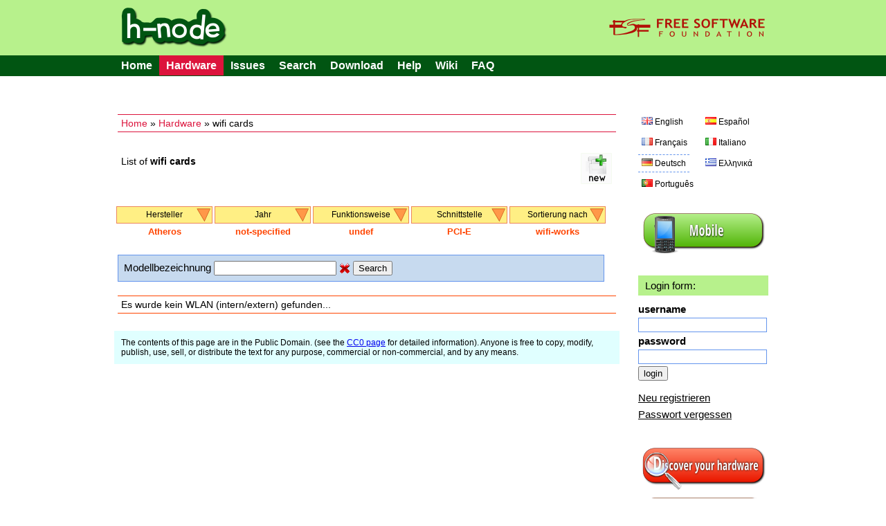

--- FILE ---
content_type: text/html; charset=UTF-8
request_url: https://h-node.org/wifi/catalogue/de/1/1/Atheros/not-specified/undef/PCI-E/wifi-works/undef
body_size: 5999
content:
<!DOCTYPE HTML PUBLIC "-//W3C//DTD HTML 4.01 Transitional//EN" "http://www.w3.org/TR/html4/loose.dtd">
<html>
<head>

	<title>wifi - h-node.org</title>
	<meta http-equiv="Content-Type" content="text/html; charset=UTF-8"/>
	<meta name="description" content="free software project with the aim of collecting information about the hardware that works with a fully free operating system" />
	<meta name="keywords" content="hardware database, free software, GNU/Linux distribution, wiki, users freedom" />
	<link rel="stylesheet" type="text/css" href="/Public/Css/main.css">
	<link rel="Shortcut Icon" href="/Public/Img/tab_icon_2.ico" type="image/x-icon">

	<!--[if IE 7]>
    <link rel="stylesheet" type="text/css" href="/Public/Css/explorer7.css">
	<![endif]-->

	<script type="text/javascript" src="/Public/Js/jquery/jquery-1.7.1.min.js"></script>
	<script type="text/javascript" src="/Public/Js/functions.js"></script>

	<!--markitup-->
	<script type="text/javascript" src="/Public/Js/markitup/jquery.markitup.js"></script>
	<script type="text/javascript" src="/Public/Js/markitup/sets/bbcode/set.js"></script>

	<!-- markItUp! skin -->
	<link rel="stylesheet" type="text/css" href="/Public/Js/markitup/skins/simple/style.css" />
	<!--  markItUp! toolbar skin -->
	<link rel="stylesheet" type="text/css" href="/Public/Js/markitup/sets/bbcode/style.css" />

	<!-- 	jQuery ui -->
	<link rel="stylesheet" href="/Public/Js/jquery/ui/css/excite-bike/jquery-ui-1.8.14.custom.css" rel="stylesheet" />
	<script type="text/javascript" src="/Public/Js/jquery/ui/js/jquery-ui-1.8.21.custom.js"></script>

	<script type="text/javascript">
	/*    
	@licstart  The following is the entire license notice for the 
	JavaScript code in this page.

	h-source, a web software to build a community of people that want to share their hardware information.
	Copyright (C) 2010  Antonio Gallo (h-source-copyright.txt)

	This file is part of h-source

	h-source is free software: you can redistribute it and/or modify
	it under the terms of the GNU General Public License as published by
	the Free Software Foundation, either version 3 of the License, or
	(at your option) any later version.

	h-source is distributed in the hope that it will be useful,
	but WITHOUT ANY WARRANTY; without even the implied warranty of
	MERCHANTABILITY or FITNESS FOR A PARTICULAR PURPOSE.  See the
	GNU General Public License for more details.

	You should have received a copy of the GNU General Public License
	along with h-source.  If not, see <http://www.gnu.org/licenses/>.   

	@licend  The above is the entire license notice
	for the JavaScript code in this page.
	*/
	</script>
	
	<script type="text/javascript">

		var base_url = "";
		var curr_lang = "de";
		var csrf_token = "token";

		$(document).ready(function() {

			animateTabs(curr_lang);

		});

	</script>
	
</head>
<body>


<div id="external_header">
	<div id="header">
		<img style="float:left;" src="/Public/Img/title.png">
		<a href="http://www.fsf.org"><img style="float:right;" src="/Public/Img/fsf_logo.png"></a>
	</div>
</div>

<div id="top_menu_external">
	<div id="top_menu">
		<ul>
			<li><a href="/home/index/de">Home</a></li><li class='currentitem ui-btn-active'><a href="/hardware/catalogue/de">Hardware</a></li><li><a href="/issues/viewall/de/1/token">Issues</a></li><li><a href="/search/form/de">Search</a></li><li><a href="/download/index/de">Download</a></li><li ><a  href='/help/page/en/Help'>Help</a></li><li><a href="/wiki/page/de/Main-Page">Wiki</a></li><li ><a  href='/faq/page/en/FAQ'>FAQ</a></li>		</ul>
	</div>
</div>
	
<div id="container">


	<div id="left">
	
		<div class="position_tree_box">
			<a href="/home/index/de">Home</a> &raquo; <a href="/hardware/catalogue/de">Hardware</a> &raquo; wifi cards		</div>
	
				
			<div class="notebook_view_title">
				List of <b>wifi cards</b>
			</div>
		
			<div class="notebook_insert_link">
				<a title="Insert a new wifi card" href="/wifi/insert/de/token/1/1/Atheros/not-specified/undef/PCI-E/wifi-works/undef"><img class="top_left_images" src="/Public/Img/new-60.png"></a>
			</div>

					
		

		<div class="viewall_popup_menu_box_external">
			<div class="viewall_popup_menu_box">
				<ul onMouseOver='DisplayTag(this,"block");' onMouseOut='DisplayTag(this,"none");' id='menuBlock'><li class='innerItem'>Hersteller<ul class='innerList'>
<li><a href='http://h-node.org/wifi/catalogue/de/1/1/Accton-Technology-Corp./not-specified/undef/PCI-E/wifi-works/undef'>Accton Technology Corp.</a></li>
<li><a href='http://h-node.org/wifi/catalogue/de/1/1/ALFA-NETWORK-Inc/not-specified/undef/PCI-E/wifi-works/undef'>ALFA-NETWORK-Inc</a></li>
<li><a href='http://h-node.org/wifi/catalogue/de/1/1/ASUSTek-Computer-Inc./not-specified/undef/PCI-E/wifi-works/undef'>ASUSTeK Computer Inc.</a></li>
<li><a href='http://h-node.org/wifi/catalogue/de/1/1/Atheros/not-specified/undef/PCI-E/wifi-works/undef'>Atheros</a></li>
<li><a href='http://h-node.org/wifi/catalogue/de/1/1/Atheros-Communications-Inc./not-specified/undef/PCI-E/wifi-works/undef'>Atheros-Communications-Inc.</a></li>
<li><a href='http://h-node.org/wifi/catalogue/de/1/1/AVM-GmbH/not-specified/undef/PCI-E/wifi-works/undef'>AVM GmbH</a></li>
<li><a href='http://h-node.org/wifi/catalogue/de/1/1/AzureWave/not-specified/undef/PCI-E/wifi-works/undef'>AzureWave</a></li>
<li><a href='http://h-node.org/wifi/catalogue/de/1/1/Belkin/not-specified/undef/PCI-E/wifi-works/undef'>Belkin</a></li>
<li><a href='http://h-node.org/wifi/catalogue/de/1/1/Belkin-Components/not-specified/undef/PCI-E/wifi-works/undef'>Belkin Components</a></li>
<li><a href='http://h-node.org/wifi/catalogue/de/1/1/Broadcom/not-specified/undef/PCI-E/wifi-works/undef'>Broadcom</a></li>
<li><a href='http://h-node.org/wifi/catalogue/de/1/1/Broadcom-Corporation/not-specified/undef/PCI-E/wifi-works/undef'>Broadcom Corporation</a></li>
<li><a href='http://h-node.org/wifi/catalogue/de/1/1/BUFFALO-INC---formerly-MelCo---Inc--/not-specified/undef/PCI-E/wifi-works/undef'>BUFFALO-INC---formerly-MelCo---Inc--</a></li>
<li><a href='http://h-node.org/wifi/catalogue/de/1/1/BUFFALO-INC.-formerly-MelCo.-Inc./not-specified/undef/PCI-E/wifi-works/undef'>BUFFALO INC. (formerly MelCo., Inc.)</a></li>
<li><a href='http://h-node.org/wifi/catalogue/de/1/1/Chu-Yuen-Enterprise-Co.-Ltd/not-specified/undef/PCI-E/wifi-works/undef'>Chu Yuen Enterprise Co., Ltd</a></li>
<li><a href='http://h-node.org/wifi/catalogue/de/1/1/Cisco-Aironet-Wireless-Communications/not-specified/undef/PCI-E/wifi-works/undef'>Cisco Aironet Wireless Communications</a></li>
<li><a href='http://h-node.org/wifi/catalogue/de/1/1/D-Link/not-specified/undef/PCI-E/wifi-works/undef'>D-Link</a></li>
<li><a href='http://h-node.org/wifi/catalogue/de/1/1/D-Link-Corp./not-specified/undef/PCI-E/wifi-works/undef'>D-Link Corp.</a></li>
<li><a href='http://h-node.org/wifi/catalogue/de/1/1/D-Link-System/not-specified/undef/PCI-E/wifi-works/undef'>D-Link System</a></li>
<li><a href='http://h-node.org/wifi/catalogue/de/1/1/D-Link-System-Inc/not-specified/undef/PCI-E/wifi-works/undef'>D-Link System Inc</a></li>
<li><a href='http://h-node.org/wifi/catalogue/de/1/1/Edimax-Technology-Co.-Ltd/not-specified/undef/PCI-E/wifi-works/undef'>Edimax Technology Co., Ltd</a></li>
<li><a href='http://h-node.org/wifi/catalogue/de/1/1/Fiberline/not-specified/undef/PCI-E/wifi-works/undef'>Fiberline</a></li>
<li><a href='http://h-node.org/wifi/catalogue/de/1/1/Foxconn-International-Inc./not-specified/undef/PCI-E/wifi-works/undef'>Foxconn International, Inc.</a></li>
<li><a href='http://h-node.org/wifi/catalogue/de/1/1/Guillemot-Corp./not-specified/undef/PCI-E/wifi-works/undef'>Guillemot Corp.</a></li>
<li><a href='http://h-node.org/wifi/catalogue/de/1/1/Hewlett-Packard-Company/not-specified/undef/PCI-E/wifi-works/undef'>Hewlett-Packard Company</a></li>
<li><a href='http://h-node.org/wifi/catalogue/de/1/1/HP-Inc/not-specified/undef/PCI-E/wifi-works/undef'>HP, Inc</a></li>
<li><a href='http://h-node.org/wifi/catalogue/de/1/1/Huawei-Technologies-Co.-Ltd./not-specified/undef/PCI-E/wifi-works/undef'>Huawei Technologies Co., Ltd.</a></li>
<li><a href='http://h-node.org/wifi/catalogue/de/1/1/IMC-Networks/not-specified/undef/PCI-E/wifi-works/undef'>IMC Networks</a></li>
<li><a href='http://h-node.org/wifi/catalogue/de/1/1/Intel/not-specified/undef/PCI-E/wifi-works/undef'>Intel</a></li>
<li><a href='http://h-node.org/wifi/catalogue/de/1/1/Intel-Corporation/not-specified/undef/PCI-E/wifi-works/undef'>Intel Corporation</a></li>
<li><a href='http://h-node.org/wifi/catalogue/de/1/1/Intersil-Corporation/not-specified/undef/PCI-E/wifi-works/undef'>Intersil Corporation</a></li>
<li><a href='http://h-node.org/wifi/catalogue/de/1/1/Lenovo/not-specified/undef/PCI-E/wifi-works/undef'>Lenovo</a></li>
<li><a href='http://h-node.org/wifi/catalogue/de/1/1/Linksys/not-specified/undef/PCI-E/wifi-works/undef'>Linksys</a></li>
<li><a href='http://h-node.org/wifi/catalogue/de/1/1/Logitech-Inc./not-specified/undef/PCI-E/wifi-works/undef'>Logitech, Inc.</a></li>
<li><a href='http://h-node.org/wifi/catalogue/de/1/1/Marvell-Technology-Group-Ltd./not-specified/undef/PCI-E/wifi-works/undef'>Marvell Technology Group Ltd.</a></li>
<li><a href='http://h-node.org/wifi/catalogue/de/1/1/MEDIATEK-Corp./not-specified/undef/PCI-E/wifi-works/undef'>MEDIATEK Corp.</a></li>
<li><a href='http://h-node.org/wifi/catalogue/de/1/1/Microsoft-Corp./not-specified/undef/PCI-E/wifi-works/undef'>Microsoft Corp.</a></li>
<li><a href='http://h-node.org/wifi/catalogue/de/1/1/NEC-Corp./not-specified/undef/PCI-E/wifi-works/undef'>NEC Corp.</a></li>
<li><a href='http://h-node.org/wifi/catalogue/de/1/1/Netgear/not-specified/undef/PCI-E/wifi-works/undef'>Netgear</a></li>
<li><a href='http://h-node.org/wifi/catalogue/de/1/1/NetGear-Inc./not-specified/undef/PCI-E/wifi-works/undef'>NetGear, Inc.</a></li>
<li><a href='http://h-node.org/wifi/catalogue/de/1/1/Ovislink-Corp./not-specified/undef/PCI-E/wifi-works/undef'>OVISLINK Corp.</a></li>
<li><a href='http://h-node.org/wifi/catalogue/de/1/1/Panasonic-Matsushita/not-specified/undef/PCI-E/wifi-works/undef'>Panasonic (Matsushita)</a></li>
<li><a href='http://h-node.org/wifi/catalogue/de/1/1/Planex-Communications/not-specified/undef/PCI-E/wifi-works/undef'>Planex Communications</a></li>
<li><a href='http://h-node.org/wifi/catalogue/de/1/1/Qualcomm-Atheros/not-specified/undef/PCI-E/wifi-works/undef'>Qualcomm Atheros</a></li>
<li><a href='http://h-node.org/wifi/catalogue/de/1/1/Qualcomm-Atheros-Communications/not-specified/undef/PCI-E/wifi-works/undef'>Qualcomm Atheros Communications</a></li>
<li><a href='http://h-node.org/wifi/catalogue/de/1/1/Ralink/not-specified/undef/PCI-E/wifi-works/undef'>Ralink</a></li>
<li><a href='http://h-node.org/wifi/catalogue/de/1/1/Ralink-corp./not-specified/undef/PCI-E/wifi-works/undef'>Ralink corp.</a></li>
<li><a href='http://h-node.org/wifi/catalogue/de/1/1/Ralink-Technology-Corp./not-specified/undef/PCI-E/wifi-works/undef'>Ralink Technology, Corp.</a></li>
<li><a href='http://h-node.org/wifi/catalogue/de/1/1/Realtek/not-specified/undef/PCI-E/wifi-works/undef'>Realtek</a></li>
<li><a href='http://h-node.org/wifi/catalogue/de/1/1/Realtek-Semiconductor-Co.-Ltd./not-specified/undef/PCI-E/wifi-works/undef'>Realtek Semiconductor Co., Ltd.</a></li>
<li><a href='http://h-node.org/wifi/catalogue/de/1/1/Realtek-Semiconductor-Corp./not-specified/undef/PCI-E/wifi-works/undef'>Realtek Semiconductor Corp.</a></li>
<li><a href='http://h-node.org/wifi/catalogue/de/1/1/Retix-Corporation/not-specified/undef/PCI-E/wifi-works/undef'>Retix Corporation</a></li>
<li><a href='http://h-node.org/wifi/catalogue/de/1/1/Rivet-Networks/not-specified/undef/PCI-E/wifi-works/undef'>Rivet Networks</a></li>
<li><a href='http://h-node.org/wifi/catalogue/de/1/1/Silicon-Integrated-Systems/not-specified/undef/PCI-E/wifi-works/undef'>Silicon Integrated Systems</a></li>
<li><a href='http://h-node.org/wifi/catalogue/de/1/1/Sitecom-Europe-B.V./not-specified/undef/PCI-E/wifi-works/undef'>Sitecom Europe B.V.</a></li>
<li><a href='http://h-node.org/wifi/catalogue/de/1/1/Texas-Instruments/not-specified/undef/PCI-E/wifi-works/undef'>Texas Instruments</a></li>
<li><a href='http://h-node.org/wifi/catalogue/de/1/1/TP-Link/not-specified/undef/PCI-E/wifi-works/undef'>TP-Link</a></li>
<li><a href='http://h-node.org/wifi/catalogue/de/1/1/TRENDnet/not-specified/undef/PCI-E/wifi-works/undef'>TRENDnet</a></li>
<li><a href='http://h-node.org/wifi/catalogue/de/1/1/Vast-Technologies-Inc./not-specified/undef/PCI-E/wifi-works/undef'>Vast Technologies, Inc.</a></li>
<li><a href='http://h-node.org/wifi/catalogue/de/1/1/VIA-Technologies-Inc./not-specified/undef/PCI-E/wifi-works/undef'>VIA Technologies, Inc.</a></li>
<li><a href='http://h-node.org/wifi/catalogue/de/1/1/Z-Com/not-specified/undef/PCI-E/wifi-works/undef'>Z-Com</a></li>
<li><a href='http://h-node.org/wifi/catalogue/de/1/1/ZyDAS/not-specified/undef/PCI-E/wifi-works/undef'>ZyDAS</a></li>
<li><a href='http://h-node.org/wifi/catalogue/de/1/1/undef/not-specified/undef/PCI-E/wifi-works/undef'>All</a></li>
</ul>
</li>
</ul>
<ul onMouseOver='DisplayTag(this,"block");' onMouseOut='DisplayTag(this,"none");' id='menuBlock'><li class='innerItem'>Jahr<ul class='innerList'>
<li><a href='http://h-node.org/wifi/catalogue/de/1/1/Atheros/2002/undef/PCI-E/wifi-works/undef'>2002</a></li>
<li><a href='http://h-node.org/wifi/catalogue/de/1/1/Atheros/2003/undef/PCI-E/wifi-works/undef'>2003</a></li>
<li><a href='http://h-node.org/wifi/catalogue/de/1/1/Atheros/2004/undef/PCI-E/wifi-works/undef'>2004</a></li>
<li><a href='http://h-node.org/wifi/catalogue/de/1/1/Atheros/2005/undef/PCI-E/wifi-works/undef'>2005</a></li>
<li><a href='http://h-node.org/wifi/catalogue/de/1/1/Atheros/2006/undef/PCI-E/wifi-works/undef'>2006</a></li>
<li><a href='http://h-node.org/wifi/catalogue/de/1/1/Atheros/2007/undef/PCI-E/wifi-works/undef'>2007</a></li>
<li><a href='http://h-node.org/wifi/catalogue/de/1/1/Atheros/2008/undef/PCI-E/wifi-works/undef'>2008</a></li>
<li><a href='http://h-node.org/wifi/catalogue/de/1/1/Atheros/2009/undef/PCI-E/wifi-works/undef'>2009</a></li>
<li><a href='http://h-node.org/wifi/catalogue/de/1/1/Atheros/2010/undef/PCI-E/wifi-works/undef'>2010</a></li>
<li><a href='http://h-node.org/wifi/catalogue/de/1/1/Atheros/2011/undef/PCI-E/wifi-works/undef'>2011</a></li>
<li><a href='http://h-node.org/wifi/catalogue/de/1/1/Atheros/2012/undef/PCI-E/wifi-works/undef'>2012</a></li>
<li><a href='http://h-node.org/wifi/catalogue/de/1/1/Atheros/2013/undef/PCI-E/wifi-works/undef'>2013</a></li>
<li><a href='http://h-node.org/wifi/catalogue/de/1/1/Atheros/2014/undef/PCI-E/wifi-works/undef'>2014</a></li>
<li><a href='http://h-node.org/wifi/catalogue/de/1/1/Atheros/2015/undef/PCI-E/wifi-works/undef'>2015</a></li>
<li><a href='http://h-node.org/wifi/catalogue/de/1/1/Atheros/2016/undef/PCI-E/wifi-works/undef'>2016</a></li>
<li><a href='http://h-node.org/wifi/catalogue/de/1/1/Atheros/2017/undef/PCI-E/wifi-works/undef'>2017</a></li>
<li><a href='http://h-node.org/wifi/catalogue/de/1/1/Atheros/2018/undef/PCI-E/wifi-works/undef'>2018</a></li>
<li><a href='http://h-node.org/wifi/catalogue/de/1/1/Atheros/2019/undef/PCI-E/wifi-works/undef'>2019</a></li>
<li><a href='http://h-node.org/wifi/catalogue/de/1/1/Atheros/2021/undef/PCI-E/wifi-works/undef'>2021</a></li>
<li><a href='http://h-node.org/wifi/catalogue/de/1/1/Atheros/2022/undef/PCI-E/wifi-works/undef'>2022</a></li>
<li><a href='http://h-node.org/wifi/catalogue/de/1/1/Atheros/2024/undef/PCI-E/wifi-works/undef'>2024</a></li>
<li><a href='http://h-node.org/wifi/catalogue/de/1/1/Atheros/2025/undef/PCI-E/wifi-works/undef'>2025</a></li>
<li><a href='http://h-node.org/wifi/catalogue/de/1/1/Atheros/not-specified/undef/PCI-E/wifi-works/undef'>not-specified</a></li>
<li><a href='http://h-node.org/wifi/catalogue/de/1/1/Atheros/undef/undef/PCI-E/wifi-works/undef'>All</a></li>
</ul>
</li>
</ul>
<ul onMouseOver='DisplayTag(this,"block");' onMouseOut='DisplayTag(this,"none");' id='menuBlock'><li class='innerItem'>Funktionsweise<ul class='innerList'>
<li><a href='http://h-node.org/wifi/catalogue/de/1/1/Atheros/not-specified/no/PCI-E/wifi-works/undef'>Nein</a></li>
<li><a href='http://h-node.org/wifi/catalogue/de/1/1/Atheros/not-specified/yes/PCI-E/wifi-works/undef'>Ja</a></li>
<li><a href='http://h-node.org/wifi/catalogue/de/1/1/Atheros/not-specified/undef/PCI-E/wifi-works/undef'>All</a></li>
</ul>
</li>
</ul>
<ul onMouseOver='DisplayTag(this,"block");' onMouseOut='DisplayTag(this,"none");' id='menuBlock'><li class='innerItem'>Schnittstelle<ul class='innerList'>
<li><a href='http://h-node.org/wifi/catalogue/de/1/1/Atheros/not-specified/undef/ExpressCard/wifi-works/undef'>ExpressCard</a></li>
<li><a href='http://h-node.org/wifi/catalogue/de/1/1/Atheros/not-specified/undef/M.2/wifi-works/undef'>M.2</a></li>
<li><a href='http://h-node.org/wifi/catalogue/de/1/1/Atheros/not-specified/undef/mini-PCI/wifi-works/undef'>mini-PCI</a></li>
<li><a href='http://h-node.org/wifi/catalogue/de/1/1/Atheros/not-specified/undef/mini-PCI-E/wifi-works/undef'>mini-PCI-E</a></li>
<li><a href='http://h-node.org/wifi/catalogue/de/1/1/Atheros/not-specified/undef/not-specified/wifi-works/undef'>not-specified</a></li>
<li><a href='http://h-node.org/wifi/catalogue/de/1/1/Atheros/not-specified/undef/PC-Card/wifi-works/undef'>PCMCIA/PC-Card</a></li>
<li><a href='http://h-node.org/wifi/catalogue/de/1/1/Atheros/not-specified/undef/PCI/wifi-works/undef'>PCI</a></li>
<li><a href='http://h-node.org/wifi/catalogue/de/1/1/Atheros/not-specified/undef/PCI-E/wifi-works/undef'>PCI-E</a></li>
<li><a href='http://h-node.org/wifi/catalogue/de/1/1/Atheros/not-specified/undef/USB/wifi-works/undef'>USB</a></li>
<li><a href='http://h-node.org/wifi/catalogue/de/1/1/Atheros/not-specified/undef/undef/wifi-works/undef'>All</a></li>
</ul>
</li>
</ul>
<ul onMouseOver='DisplayTag(this,"block");' onMouseOut='DisplayTag(this,"none");' id='menuBlock'><li class='innerItem'>Sortierung nach<ul class='innerList'>
<li><a href='http://h-node.org/wifi/catalogue/de/1/1/Atheros/not-specified/undef/PCI-E/last-inserted/undef'>last inserted</a></li>
<li><a href='http://h-node.org/wifi/catalogue/de/1/1/Atheros/not-specified/undef/PCI-E/alphabetically/undef'>alphabetically</a></li>
<li><a href='http://h-node.org/wifi/catalogue/de/1/1/Atheros/not-specified/undef/PCI-E/alphabetically-desc/undef'>alphabetically desc</a></li>
<li><a href='http://h-node.org/wifi/catalogue/de/1/1/Atheros/not-specified/undef/PCI-E/wifi-works/undef'>wifi works</a></li>
<li><a href='http://h-node.org/wifi/catalogue/de/1/1/Atheros/not-specified/undef/PCI-E/undef/undef'>All</a></li>
</ul>
</li>
</ul>
<script type="text/javascript" src="/Public/Js/DisplayTag.js"></script>
			</div>
			<div class="viewall_popup_menu_status">
				<div class='viewall_popup_menu_status_item'>Atheros</div>
<div class='viewall_popup_menu_status_item'>not-specified</div>
<div class='viewall_popup_menu_status_item'>undef</div>
<div class='viewall_popup_menu_status_item'>PCI-E</div>
<div class='viewall_popup_menu_status_item'>wifi-works</div>
			</div>
		</div>

		
		<div class="model_string_search_form">
			<form action="/wifi/catalogue/de/1/1/Atheros/not-specified/undef/PCI-E/wifi-works/undef" method="GET">
				Modellbezeichnung <input type="text" value="" name="search_string">
				<a href="/wifi/catalogue/de/1/1/Atheros/not-specified/undef/PCI-E/wifi-works/undef"><img src="/Public/Img/Crystal/button_cancel.png" /></a>
				<input type="submit" value="Search" name="submit">
			</form>
		</div>
		
		<!--if no notebooks found-->
				<div class="viewall_no_items_found">
			Es wurde kein WLAN (intern/extern) gefunden...
		</div>
				
		<!--loop-->
				
		

		<div class="bottom_licence_notice">
		The contents of this page are in the Public Domain. (see the <a href='http://creativecommons.org/publicdomain/zero/1.0/'>CC0 page</a> for detailed information). Anyone is free to copy, modify, publish, use, sell, or distribute the text for any purpose, commercial or non-commercial, and by any means.	</div>
		
	</div>

	<div id="right">

				<div class="language_links_box">
			<ul  class='languages_link_box'>
	<li><a   href='/wifi/catalogue/en/1/1/Atheros/not-specified/undef/PCI-E/wifi-works/undef'><img class='ui-li-icon' src='/Public/Img/Famfamfam/gb.png'><span>English</span></a></li>
	<li><a   href='/wifi/catalogue/es/1/1/Atheros/not-specified/undef/PCI-E/wifi-works/undef'><img class='ui-li-icon' src='/Public/Img/Famfamfam/es.png'><span>Español</span></a></li>
	<li><a   href='/wifi/catalogue/fr/1/1/Atheros/not-specified/undef/PCI-E/wifi-works/undef'><img class='ui-li-icon' src='/Public/Img/Famfamfam/fr.png'><span>Français</span></a></li>
	<li><a   href='/wifi/catalogue/it/1/1/Atheros/not-specified/undef/PCI-E/wifi-works/undef'><img class='ui-li-icon' src='/Public/Img/Famfamfam/it.png'><span>Italiano</span></a></li>
	<li><a  class='current_lang' href='/wifi/catalogue/de/1/1/Atheros/not-specified/undef/PCI-E/wifi-works/undef'><img class='ui-li-icon' src='/Public/Img/Famfamfam/de.png'><span>Deutsch</span></a></li>
	<li><a   href='/wifi/catalogue/gr/1/1/Atheros/not-specified/undef/PCI-E/wifi-works/undef'><img class='ui-li-icon' src='/Public/Img/Famfamfam/gr.png'><span>Ελληνικά</span></a></li>
	<li><a   href='/wifi/catalogue/pt/1/1/Atheros/not-specified/undef/PCI-E/wifi-works/undef'><img class='ui-li-icon' src='/Public/Img/Famfamfam/pt.png'><span>Português</span></a></li>
</ul>
		</div>
		
		<div class="version_div">
			<a href="/home/index/de?version=mobile"><img src="/Public/Img/mobile.png"></a>
		</div>
		
		<div class="login_table_box">
		
						
			<div class="who_you_are_and_logout">
				Login form:			</div>
			<!--login form-->
			<form action="/users/login/de?redirect=wifi/catalogue/de/1/1/Atheros/not-specified/undef/PCI-E/wifi-works/undef" method="POST">
				
				<div class="login_right_box">
					<div class="login_right_item">
						<div class="login_right_label">
							username						</div>
						<div class="login_right_form">
							<input class="login_input" type="text" name="username" value="">
						</div>
					</div>
					<div class="login_right_item">
						<div class="login_right_label">
							password						</div>
						<div class="login_right_form">
							<input class="login_input" type="password" name="password" value="">
						</div>
					</div>
					<div>
						<input type="submit" name="login" value="login">
					</div>
				</div>
			</form>
			
			<div class="manage_account_link_box">
				<a href="/users/add/de">Neu registrieren</a>
			</div>
			
			<div class="manage_account_link_box">
				<a href="/users/forgot/de">Passwort vergessen</a>
			</div>
			
						
		</div>

		<div class='discover_hardware'>
						<a href="/wiki/page/en/Discover-your-hardware"><img src="/Public/Img/discover.png"></a>
					</div>
		
		<div class="download_database">
			<a href="/download/index/de"><img src="/Public/Img/download.png"></a>
		</div>

		
				<div class="last_modifications">
			<div class="last_modifications_title">
				Letzte Änderungen			</div>
			<ul>
									<li><a class="last_modifications_model" href="http://h-node.org/notebooks/view/de/2425/HP-EliteBook-8740w">HP EliteBook 8740w</a> by <a href='http://h-node.org/meet/user/de/tranquillow'>tranquillow</a></li>
									<li><a class="last_modifications_model" href="http://h-node.org/videocards/view/de/2420/NVIDIA-Corporation-GK208B--GeForce-GT-730-">NVIDIA Corporation GK208B [GeForce GT 730]</a> by <a href='http://h-node.org/meet/user/de/Roman'>Roman</a></li>
									<li><a class="last_modifications_model" href="http://h-node.org/videocards/view/de/2420/NVIDIA-Corporation-GK208B--GeForce-GT-730-">NVIDIA Corporation GK208B [GeForce GT 730]</a> by <a href='http://h-node.org/meet/user/de/Roman'>Roman</a></li>
									<li><a class="last_modifications_model" href="http://h-node.org/videocards/view/de/2420/NVIDIA-Corporation-GK208B--GeForce-GT-730-">NVIDIA Corporation GK208B [GeForce GT 730]</a> by <a href='http://h-node.org/meet/user/de/Roman'>Roman</a></li>
									<li><a class="last_modifications_model" href="http://h-node.org/videocards/view/de/2420/NVIDIA-Corporation-GK208B--GeForce-GT-730-">NVIDIA Corporation GK208B [GeForce GT 730]</a> by <a href='http://h-node.org/meet/user/de/Roman'>Roman</a></li>
							</ul>
			<div class="last_modifications_all">
				<span>
					<a href="/special/modifications/de">Alle Änderungen anzeigen</a>
				</span>
			</div>
		</div>
		
		<div class="statistics_ext_box">
			<div class="statistics_int_title">
				Website-Statistiken::
			</div>
			
			<div class="statistics_hard_title">
				Hardware-Datenbank:
			</div>
			
			<table width="100%">
								<tr>
					<td>3G cards</td>
					<td align="right"><b>34</b></td>
				</tr>
								<tr>
					<td>Acquisition cards</td>
					<td align="right"><b>34</b></td>
				</tr>
								<tr>
					<td>Bluetooth</td>
					<td align="right"><b>58</b></td>
				</tr>
								<tr>
					<td>Ethernet cards</td>
					<td align="right"><b>173</b></td>
				</tr>
								<tr>
					<td>Fingerprint readers</td>
					<td align="right"><b>11</b></td>
				</tr>
								<tr>
					<td>Host Controllers</td>
					<td align="right"><b>171</b></td>
				</tr>
								<tr>
					<td>Modems</td>
					<td align="right"><b>18</b></td>
				</tr>
								<tr>
					<td>Notebooks</td>
					<td align="right"><b>802</b></td>
				</tr>
								<tr>
					<td>Printers</td>
					<td align="right"><b>127</b></td>
				</tr>
								<tr>
					<td>RAID adapters</td>
					<td align="right"><b>20</b></td>
				</tr>
								<tr>
					<td>Scanners</td>
					<td align="right"><b>24</b></td>
				</tr>
								<tr>
					<td>SD card readers</td>
					<td align="right"><b>57</b></td>
				</tr>
								<tr>
					<td>Sound cards</td>
					<td align="right"><b>145</b></td>
				</tr>
								<tr>
					<td>Video cards</td>
					<td align="right"><b>347</b></td>
				</tr>
								<tr>
					<td>Webcams</td>
					<td align="right"><b>133</b></td>
				</tr>
								<tr>
					<td>Wifi cards</td>
					<td align="right"><b>235</b></td>
				</tr>
								<tr>
					<td><b>TOTAL</b></td>
					<td align="right"><b>2389</b></td>
				</tr>
			</table>
			
			<div class="statistics_hard_title">
				Angemeldete Benutzer: <span class="user_logged">10</span>
			</div>
		</div>

		
		<div class="rss_right_box">
			<a href="/rss/modifications/de"><img src="/Public/Img/rss.png"></a>
		</div>
		
		<div class="right_box_ext_box">
			<div class='box_module'>
					<div style="text-align:center;padding-bottom:10px;"><a href="http://www.fsf.org/associate/support_freedom/join_fsf?referrer=2442"><img src="//static.fsf.org/fsforg/img/thin-image.png" alt="Support freedom" title="Help protect your freedom, join the Free Software Foundation" /></a></div>
				</div>
<div class='box_module'>
				<div style="margin:3px 0px;text-align:left;font:normal 14px/1 sans-serif,arial,Verdana;">supported by</div>
				<div style="padding:5px 10px;text-align:left;border-top:2px solid #000;margin-bottom:2.5em;">
				<a href="http://www.fsf.org"><img style="margin-left:-5px;margin-top:3px;" width="175px" align="left" src="https://www.gnu.org/graphics/logo-fsf.org-tiny.png"></a>
				</div>

				</div>
<div class='box_module'>
				<div style="margin:3px 0px;text-align:left;font:normal 14px/1 sans-serif,arial,Verdana;">subscribe to our</div>
				<div style="background:#B7F18C;padding:5px 10px;text-align:left;border-top:2px solid #015512;">
				<a href="/wiki/page/en/mailing-lists"><img height="50px" align="middle" src="/Public/Img/mailing.png"></a>
				</div>

				</div>
<div class='box_module'>
				<div style="margin:16px 0px 3px 0px;text-align:left;font:normal 14px/1 sans-serif,arial,Verdana;">client for h-node</div>
				<div style="text-align:left;border-top:2px solid #1E90FF;padding:4px 4px 4px 8px;background:#E0FFFF;font:normal 12px/1.5 sans-serif,arial,Verdana;">Please help in the development of the client for h-node (h-client project). See <a href="/wiki/page/en/client-for-h-node-com">here</a> and <a href="http://savannah.nongnu.org/projects/h-client/">here</a>
				</div>

				</div>
<div class='box_module'>
				<div style="margin:16px 0px 3px 0px;text-align:left;font:normal 14px/1 sans-serif,arial,Verdana;">related projects</div>
				<div style="text-align:left;border-top:2px solid #1E90FF;padding:4px 4px 4px 8px;background:#E0FFFF;font:normal 12px/1.5 sans-serif,arial,Verdana;">Please help in the development of the <a href="/source/ht/ismyhwok_25thSep2010-1.tar.gz">IsMyHWOK</a> software, a different h-node client
				</div>

				</div>
<div class='box_module'>
				<div style="margin:16px 0px 3px 0px;text-align:left;font:normal 14px/1 sans-serif,arial,Verdana;">download the source code</div>
				<div style="text-align:left;border-top:2px solid #FF4500;padding:4px 4px 0px 4px;">
				<a href="/source/notes_0.2.html"><img width="180px" src="/Public/Img/download_code_gpl3.png"></a>
				</div>

				</div>
<div class='box_module'>

				<div class="statistics_int_title" style="margin-top:30px;">
				useful links:
				</div>

				<div class="useful_links_ext">

				<div>
				<a href="http://www.gnu.org/">GNU Operating System</a>
				</div>

				<div>
				<a href="http://www.fsf.org/">Free Software Foundation</a>
				</div>

				<div>
				<a href="http://www.fsfla.org/svnwiki/">FSF Latin America</a>
				</div>

				<div>
				<a href="http://www.fsfe.org/">FSF Europe</a>
				</div>

				<div>
				<a href="http://www.dragora.org">Dragora</a>
				</div>

				<div>
				<a href="http://dynebolic.org/">Dynebolic</a>
				</div>

				<div>
				<a href="https://www.parabola.nu/">Parabola GNU/Linux</a>
				</div>

				<div>
				<a href="http://trisquel.info/en">Trisquel GNU/Linux</a>
				</div>

				<div>
				<a href="http://www.ututo.org/">Ututo</a>
				</div>

				

				</div>

				</div>
		</div>
		
	</div>


	<div id="footer">
		<div class="copyright_notice_box">
			The <a href="/project/index/de">h-node</a> Project
		</div>
		
		<div class="footer_credits_box">
			<a href="/credits/index/de">credits</a>
		</div>
		
		<div class="footer_credits_box">
			<a href="/contact/index/de">contact</a>
		</div>
	</div> <!--fine footer-->
	<div style="padding:5px 0px;font-size:12px;">h-node.org is a hardware database project. It runs the <a href="http://savannah.nongnu.org/projects/h-source/">h-source</a> PHP software, commit <a href=https://git.savannah.nongnu.org/cgit/h-source.git/commit/?id=cdeda15>cdeda15</a>, available under the GNU General Public (GPLv3) License.</div>
	<div style="padding:5px 0px;font-size:12px;"><a href="/static/licenses.html" rel="jslicense">JavaScript license information</a>
	</div>
</div> <!--fine container-->


</body>
</html>
